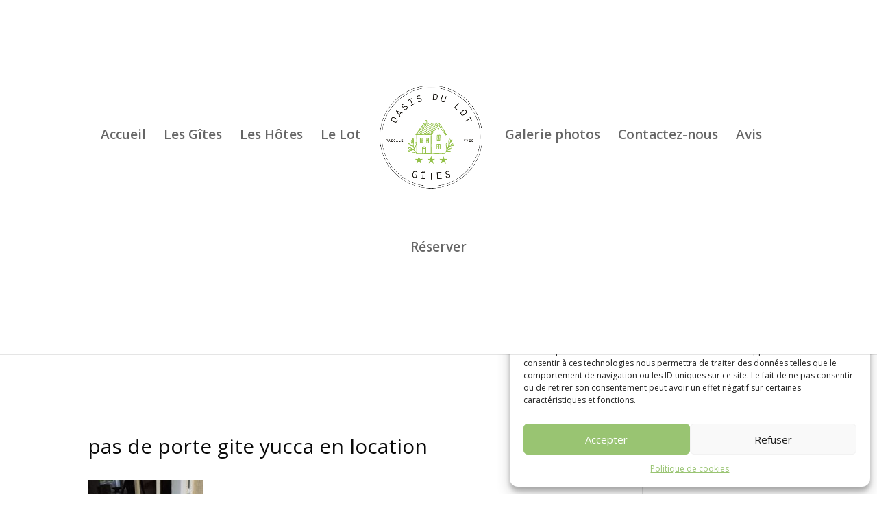

--- FILE ---
content_type: text/html; charset=UTF-8
request_url: https://oasis-du-lot.com/accueil-louer-gite-lot/thumb_img_3692_1024-3/
body_size: 9269
content:
<!DOCTYPE html>
<html lang="fr-FR">
<head>
	<meta charset="UTF-8" />
<meta http-equiv="X-UA-Compatible" content="IE=edge">
	<link rel="pingback" href="https://oasis-du-lot.com/xmlrpc.php" />

	<script type="text/javascript">
		document.documentElement.className = 'js';
	</script>

	<script>var et_site_url='https://oasis-du-lot.com';var et_post_id='4107';function et_core_page_resource_fallback(a,b){"undefined"===typeof b&&(b=a.sheet.cssRules&&0===a.sheet.cssRules.length);b&&(a.onerror=null,a.onload=null,a.href?a.href=et_site_url+"/?et_core_page_resource="+a.id+et_post_id:a.src&&(a.src=et_site_url+"/?et_core_page_resource="+a.id+et_post_id))}
</script><meta name='robots' content='index, follow, max-image-preview:large, max-snippet:-1, max-video-preview:-1' />
	<style>img:is([sizes="auto" i], [sizes^="auto," i]) { contain-intrinsic-size: 3000px 1500px }</style>
	
	<!-- This site is optimized with the Yoast SEO plugin v24.6 - https://yoast.com/wordpress/plugins/seo/ -->
	<title>pas de porte gite yucca en location - Gîtes &quot;Oasis du Lot&quot; - Location d&#039;un gîte dans le Lot</title><link rel="preload" as="style" href="https://fonts.googleapis.com/css?family=Open%20Sans%3A300italic%2C400italic%2C600italic%2C700italic%2C800italic%2C400%2C300%2C600%2C700%2C800&#038;subset=latin%2Clatin-ext&#038;display=swap" /><link rel="stylesheet" href="https://fonts.googleapis.com/css?family=Open%20Sans%3A300italic%2C400italic%2C600italic%2C700italic%2C800italic%2C400%2C300%2C600%2C700%2C800&#038;subset=latin%2Clatin-ext&#038;display=swap" media="print" onload="this.media='all'" /><noscript><link rel="stylesheet" href="https://fonts.googleapis.com/css?family=Open%20Sans%3A300italic%2C400italic%2C600italic%2C700italic%2C800italic%2C400%2C300%2C600%2C700%2C800&#038;subset=latin%2Clatin-ext&#038;display=swap" /></noscript><link rel="stylesheet" href="https://oasis-du-lot.com/wp-content/cache/min/1/fc261fb95507bccfdd5dae43d196f6fc.css" media="all" data-minify="1" />
	<link rel="canonical" href="https://oasis-du-lot.com/accueil-louer-gite-lot/thumb_img_3692_1024-3/" />
	<meta property="og:locale" content="fr_FR" />
	<meta property="og:type" content="article" />
	<meta property="og:title" content="pas de porte gite yucca en location - Gîtes &quot;Oasis du Lot&quot; - Location d&#039;un gîte dans le Lot" />
	<meta property="og:url" content="https://oasis-du-lot.com/accueil-louer-gite-lot/thumb_img_3692_1024-3/" />
	<meta property="og:site_name" content="Gîtes &quot;Oasis du Lot&quot; - Location d&#039;un gîte dans le Lot" />
	<meta property="article:modified_time" content="2024-05-06T17:20:52+00:00" />
	<meta property="og:image" content="https://oasis-du-lot.com/accueil-louer-gite-lot/thumb_img_3692_1024-3" />
	<meta property="og:image:width" content="665" />
	<meta property="og:image:height" content="1182" />
	<meta property="og:image:type" content="image/jpeg" />
	<meta name="twitter:card" content="summary_large_image" />
	<script type="application/ld+json" class="yoast-schema-graph">{"@context":"https://schema.org","@graph":[{"@type":"WebPage","@id":"https://oasis-du-lot.com/accueil-louer-gite-lot/thumb_img_3692_1024-3/","url":"https://oasis-du-lot.com/accueil-louer-gite-lot/thumb_img_3692_1024-3/","name":"pas de porte gite yucca en location - Gîtes &quot;Oasis du Lot&quot; - Location d&#039;un gîte dans le Lot","isPartOf":{"@id":"https://oasis-du-lot.com/#website"},"primaryImageOfPage":{"@id":"https://oasis-du-lot.com/accueil-louer-gite-lot/thumb_img_3692_1024-3/#primaryimage"},"image":{"@id":"https://oasis-du-lot.com/accueil-louer-gite-lot/thumb_img_3692_1024-3/#primaryimage"},"thumbnailUrl":"https://oasis-du-lot.com/wp-content/uploads/2015/09/thumb_IMG_3692_1024.jpg","datePublished":"2016-04-22T03:16:26+00:00","dateModified":"2024-05-06T17:20:52+00:00","breadcrumb":{"@id":"https://oasis-du-lot.com/accueil-louer-gite-lot/thumb_img_3692_1024-3/#breadcrumb"},"inLanguage":"fr-FR","potentialAction":[{"@type":"ReadAction","target":["https://oasis-du-lot.com/accueil-louer-gite-lot/thumb_img_3692_1024-3/"]}]},{"@type":"ImageObject","inLanguage":"fr-FR","@id":"https://oasis-du-lot.com/accueil-louer-gite-lot/thumb_img_3692_1024-3/#primaryimage","url":"https://oasis-du-lot.com/wp-content/uploads/2015/09/thumb_IMG_3692_1024.jpg","contentUrl":"https://oasis-du-lot.com/wp-content/uploads/2015/09/thumb_IMG_3692_1024.jpg","width":665,"height":1182},{"@type":"BreadcrumbList","@id":"https://oasis-du-lot.com/accueil-louer-gite-lot/thumb_img_3692_1024-3/#breadcrumb","itemListElement":[{"@type":"ListItem","position":1,"name":"Accueil","item":"https://oasis-du-lot.com/"},{"@type":"ListItem","position":2,"name":"Accueil &#8211; louer gîte lot","item":"https://oasis-du-lot.com/"},{"@type":"ListItem","position":3,"name":"pas de porte gite yucca en location"}]},{"@type":"WebSite","@id":"https://oasis-du-lot.com/#website","url":"https://oasis-du-lot.com/","name":"Gîtes &quot;Oasis du Lot&quot; - Location d&#039;un gîte dans le Lot","description":"Gîtes &quot;Oasis du Lot&quot;, pour des vacances en famille au coeur du Lot.","potentialAction":[{"@type":"SearchAction","target":{"@type":"EntryPoint","urlTemplate":"https://oasis-du-lot.com/?s={search_term_string}"},"query-input":{"@type":"PropertyValueSpecification","valueRequired":true,"valueName":"search_term_string"}}],"inLanguage":"fr-FR"}]}</script>
	<!-- / Yoast SEO plugin. -->


<link rel='dns-prefetch' href='//fonts.googleapis.com' />
<link href='https://fonts.gstatic.com' crossorigin rel='preconnect' />
<link rel="alternate" type="application/rss+xml" title="Gîtes &quot;Oasis du Lot&quot; - Location d&#039;un gîte dans le Lot &raquo; Flux" href="https://oasis-du-lot.com/feed/" />
<link rel="alternate" type="application/rss+xml" title="Gîtes &quot;Oasis du Lot&quot; - Location d&#039;un gîte dans le Lot &raquo; Flux des commentaires" href="https://oasis-du-lot.com/comments/feed/" />
<link rel="alternate" type="application/rss+xml" title="Gîtes &quot;Oasis du Lot&quot; - Location d&#039;un gîte dans le Lot &raquo; pas de porte gite yucca en location Flux des commentaires" href="https://oasis-du-lot.com/accueil-louer-gite-lot/thumb_img_3692_1024-3/feed/" />
<meta content="Divi v.4.5.3" name="generator"/><style id='wp-emoji-styles-inline-css' type='text/css'>

	img.wp-smiley, img.emoji {
		display: inline !important;
		border: none !important;
		box-shadow: none !important;
		height: 1em !important;
		width: 1em !important;
		margin: 0 0.07em !important;
		vertical-align: -0.1em !important;
		background: none !important;
		padding: 0 !important;
	}
</style>





<script type="text/javascript" src="https://oasis-du-lot.com/wp-includes/js/jquery/jquery.min.js?ver=3.7.1" id="jquery-core-js"></script>
<script type="text/javascript" src="https://oasis-du-lot.com/wp-includes/js/jquery/jquery-migrate.min.js?ver=3.4.1" id="jquery-migrate-js"></script>
<script type="text/javascript" src="https://oasis-du-lot.com/wp-content/themes/Divi/core/admin/js/es6-promise.auto.min.js?ver=6.7.4" id="es6-promise-js"></script>
<script type="text/javascript" id="et-core-api-spam-recaptcha-js-extra">
/* <![CDATA[ */
var et_core_api_spam_recaptcha = {"site_key":"","page_action":{"action":"thumb_img_3692_1024_3"}};
/* ]]> */
</script>
<script type="text/javascript" src="https://oasis-du-lot.com/wp-content/themes/Divi/core/admin/js/recaptcha.js?ver=6.7.4" id="et-core-api-spam-recaptcha-js"></script>
<link rel="https://api.w.org/" href="https://oasis-du-lot.com/wp-json/" /><link rel="alternate" title="JSON" type="application/json" href="https://oasis-du-lot.com/wp-json/wp/v2/media/4107" /><link rel="EditURI" type="application/rsd+xml" title="RSD" href="https://oasis-du-lot.com/xmlrpc.php?rsd" />
<meta name="generator" content="WordPress 6.7.4" />
<link rel='shortlink' href='https://oasis-du-lot.com/?p=4107' />
<link rel="alternate" title="oEmbed (JSON)" type="application/json+oembed" href="https://oasis-du-lot.com/wp-json/oembed/1.0/embed?url=https%3A%2F%2Foasis-du-lot.com%2Faccueil-louer-gite-lot%2Fthumb_img_3692_1024-3%2F" />
<link rel="alternate" title="oEmbed (XML)" type="text/xml+oembed" href="https://oasis-du-lot.com/wp-json/oembed/1.0/embed?url=https%3A%2F%2Foasis-du-lot.com%2Faccueil-louer-gite-lot%2Fthumb_img_3692_1024-3%2F&#038;format=xml" />
			<style>.cmplz-hidden {
					display: none !important;
				}</style><meta name="viewport" content="width=device-width, initial-scale=1.0, maximum-scale=1.0, user-scalable=0" /><link rel="icon" href="https://oasis-du-lot.com/wp-content/uploads/2024/07/cropped-favicon-gites-oasis-du-lot-32x32.png" sizes="32x32" />
<link rel="icon" href="https://oasis-du-lot.com/wp-content/uploads/2024/07/cropped-favicon-gites-oasis-du-lot-192x192.png" sizes="192x192" />
<link rel="apple-touch-icon" href="https://oasis-du-lot.com/wp-content/uploads/2024/07/cropped-favicon-gites-oasis-du-lot-180x180.png" />
<meta name="msapplication-TileImage" content="https://oasis-du-lot.com/wp-content/uploads/2024/07/cropped-favicon-gites-oasis-du-lot-270x270.png" />
<link rel="stylesheet" id="et-divi-customizer-global-cached-inline-styles" href="https://oasis-du-lot.com/wp-content/et-cache/global/et-divi-customizer-global-17688321360218.min.css" onerror="et_core_page_resource_fallback(this, true)" onload="et_core_page_resource_fallback(this)" /><noscript><style id="rocket-lazyload-nojs-css">.rll-youtube-player, [data-lazy-src]{display:none !important;}</style></noscript></head>
<body class="attachment attachment-template-default attachmentid-4107 attachment-jpeg et_pb_button_helper_class et_fixed_nav et_show_nav et_hide_fixed_logo et_primary_nav_dropdown_animation_fade et_secondary_nav_dropdown_animation_fade et_header_style_split et_pb_footer_columns1 et_cover_background et_pb_gutter osx et_pb_gutters3 et_smooth_scroll et_right_sidebar et_divi_theme et-db et_minified_js et_minified_css">
	<div id="page-container">

	
	
			<header id="main-header" data-height-onload="300">
			<div class="container clearfix et_menu_container">
							<div class="logo_container">
					<span class="logo_helper"></span>
					<a href="https://oasis-du-lot.com/">
						<img src="https://oasis-du-lot.com/wp-content/uploads/2024/07/gites-oasis-du-lot.png" alt="Gîtes &quot;Oasis du Lot&quot; - Location d&#039;un gîte dans le Lot" id="logo" data-height-percentage="54" />
					</a>
				</div>
							<div id="et-top-navigation" data-height="300" data-fixed-height="40">
											<nav id="top-menu-nav">
						<ul id="top-menu" class="nav"><li id="menu-item-4915" class="menu-item menu-item-type-post_type menu-item-object-page menu-item-home menu-item-4915"><a href="https://oasis-du-lot.com/">Accueil</a></li>
<li id="menu-item-4341" class="menu-item menu-item-type-post_type menu-item-object-page menu-item-4341"><a href="https://oasis-du-lot.com/logement/">Les Gîtes</a></li>
<li id="menu-item-4342" class="menu-item menu-item-type-post_type menu-item-object-page menu-item-4342"><a href="https://oasis-du-lot.com/hotes/">Les Hôtes</a></li>
<li id="menu-item-4343" class="menu-item menu-item-type-post_type menu-item-object-page menu-item-4343"><a href="https://oasis-du-lot.com/lot-dordogne/">Le Lot</a></li>
<li id="menu-item-4392" class="menu-item menu-item-type-post_type menu-item-object-page menu-item-4392"><a href="https://oasis-du-lot.com/galerie-photos/">Galerie photos</a></li>
<li id="menu-item-4340" class="menu-item menu-item-type-post_type menu-item-object-page menu-item-4340"><a href="https://oasis-du-lot.com/contact/">Contactez-nous</a></li>
<li id="menu-item-4453" class="menu-item menu-item-type-post_type menu-item-object-page menu-item-4453"><a href="https://oasis-du-lot.com/avis/">Avis</a></li>
<li id="menu-item-4674" class="menu-item menu-item-type-custom menu-item-object-custom menu-item-4674"><a href="https://reservation.elloha.com/?idPublication=d5db0560-0f46-4e95-ac82-163ccaae44d1&#038;idoi=55521040-08a2-4b90-9d19-46694ad59bb8&#038;culture=fr-FR&#038;reload=1&#038;searchFirstAvailableDates=1">Réserver</a></li>
</ul>						</nav>
					
					
					
					
					<div id="et_mobile_nav_menu">
				<div class="mobile_nav closed">
					<span class="select_page">Sélectionner une page</span>
					<span class="mobile_menu_bar mobile_menu_bar_toggle"></span>
				</div>
			</div>				</div> <!-- #et-top-navigation -->
			</div> <!-- .container -->
			<div class="et_search_outer">
				<div class="container et_search_form_container">
					<form role="search" method="get" class="et-search-form" action="https://oasis-du-lot.com/">
					<input type="search" class="et-search-field" placeholder="Rechercher &hellip;" value="" name="s" title="Rechercher:" />					</form>
					<span class="et_close_search_field"></span>
				</div>
			</div>
		</header> <!-- #main-header -->
			<div id="et-main-area">
	
<div id="main-content">


	<div class="container">
		<div id="content-area" class="clearfix">
			<div id="left-area">


			
				<article id="post-4107" class="post-4107 attachment type-attachment status-inherit hentry">

				
					<h1 class="entry-title main_title">pas de porte gite yucca en location</h1>
				
				
					<div class="entry-content">
					<p class="attachment"><a href='https://oasis-du-lot.com/wp-content/uploads/2015/09/thumb_IMG_3692_1024.jpg'><img fetchpriority="high" decoding="async" width="169" height="300" src="data:image/svg+xml,%3Csvg%20xmlns='http://www.w3.org/2000/svg'%20viewBox='0%200%20169%20300'%3E%3C/svg%3E" class="attachment-medium size-medium" alt="" data-lazy-srcset="https://oasis-du-lot.com/wp-content/uploads/2015/09/thumb_IMG_3692_1024-169x300.jpg 169w, https://oasis-du-lot.com/wp-content/uploads/2015/09/thumb_IMG_3692_1024-576x1024.jpg 576w, https://oasis-du-lot.com/wp-content/uploads/2015/09/thumb_IMG_3692_1024-101x180.jpg 101w, https://oasis-du-lot.com/wp-content/uploads/2015/09/thumb_IMG_3692_1024.jpg 665w" data-lazy-sizes="(max-width: 169px) 100vw, 169px" data-lazy-src="https://oasis-du-lot.com/wp-content/uploads/2015/09/thumb_IMG_3692_1024-169x300.jpg" /><noscript><img fetchpriority="high" decoding="async" width="169" height="300" src="https://oasis-du-lot.com/wp-content/uploads/2015/09/thumb_IMG_3692_1024-169x300.jpg" class="attachment-medium size-medium" alt="" srcset="https://oasis-du-lot.com/wp-content/uploads/2015/09/thumb_IMG_3692_1024-169x300.jpg 169w, https://oasis-du-lot.com/wp-content/uploads/2015/09/thumb_IMG_3692_1024-576x1024.jpg 576w, https://oasis-du-lot.com/wp-content/uploads/2015/09/thumb_IMG_3692_1024-101x180.jpg 101w, https://oasis-du-lot.com/wp-content/uploads/2015/09/thumb_IMG_3692_1024.jpg 665w" sizes="(max-width: 169px) 100vw, 169px" /></noscript></a></p>
					</div> <!-- .entry-content -->

				
				</article> <!-- .et_pb_post -->

			

			</div> <!-- #left-area -->

					</div> <!-- #content-area -->
	</div> <!-- .container -->


</div> <!-- #main-content -->


	<span class="et_pb_scroll_top et-pb-icon"></span>


			<footer id="main-footer">
				

		
				<div id="et-footer-nav">
					<div class="container">
						<ul id="menu-footer-menu" class="bottom-nav"><li id="menu-item-4874" class="menu-item menu-item-type-post_type menu-item-object-page menu-item-4874"><a href="https://oasis-du-lot.com/mentions-legales/">Mentions légales</a></li>
<li id="menu-item-4903" class="menu-item menu-item-type-post_type menu-item-object-page menu-item-4903"><a href="https://oasis-du-lot.com/politique-de-cookies-ue/">Politique de cookies (UE)</a></li>
<li id="menu-item-4881" class="menu-item menu-item-type-post_type menu-item-object-page menu-item-4881"><a href="https://oasis-du-lot.com/contact/">Contactez-nous</a></li>
</ul>					</div>
				</div> <!-- #et-footer-nav -->

			
				<div id="footer-bottom">
					<div class="container clearfix">
				<div id="footer-info">©2024 - Oasis du Lot SARL</div>					</div>	<!-- .container -->
				</div>
			</footer> <!-- #main-footer -->
		</div> <!-- #et-main-area -->


	</div> <!-- #page-container -->

	<!-- Matomo --><script type="text/javascript">
/* <![CDATA[ */
var _paq = window._paq = window._paq || [];
_paq.push(['trackAllContentImpressions']);_paq.push(['trackPageView']);_paq.push(['enableLinkTracking']);_paq.push(['alwaysUseSendBeacon']);_paq.push(['setTrackerUrl', "\/\/oasis-du-lot.com\/wp-content\/plugins\/matomo\/app\/matomo.php"]);_paq.push(['setSiteId', '1']);var d=document, g=d.createElement('script'), s=d.getElementsByTagName('script')[0];
g.type='text/javascript'; g.async=true; g.src="\/\/oasis-du-lot.com\/wp-content\/uploads\/matomo\/matomo.js"; s.parentNode.insertBefore(g,s);
/* ]]> */
</script>
<!-- End Matomo Code -->
<!-- Consent Management powered by Complianz | GDPR/CCPA Cookie Consent https://wordpress.org/plugins/complianz-gdpr -->
<div id="cmplz-cookiebanner-container"><div class="cmplz-cookiebanner cmplz-hidden banner-1 banniere-a optin cmplz-bottom-right cmplz-categories-type-no" aria-modal="true" data-nosnippet="true" role="dialog" aria-live="polite" aria-labelledby="cmplz-header-1-optin" aria-describedby="cmplz-message-1-optin">
	<div class="cmplz-header">
		<div class="cmplz-logo"></div>
		<div class="cmplz-title" id="cmplz-header-1-optin">Gérer le consentement</div>
		<div class="cmplz-close" tabindex="0" role="button" aria-label="Fermer la boîte de dialogue">
			<svg aria-hidden="true" focusable="false" data-prefix="fas" data-icon="times" class="svg-inline--fa fa-times fa-w-11" role="img" xmlns="http://www.w3.org/2000/svg" viewBox="0 0 352 512"><path fill="currentColor" d="M242.72 256l100.07-100.07c12.28-12.28 12.28-32.19 0-44.48l-22.24-22.24c-12.28-12.28-32.19-12.28-44.48 0L176 189.28 75.93 89.21c-12.28-12.28-32.19-12.28-44.48 0L9.21 111.45c-12.28 12.28-12.28 32.19 0 44.48L109.28 256 9.21 356.07c-12.28 12.28-12.28 32.19 0 44.48l22.24 22.24c12.28 12.28 32.2 12.28 44.48 0L176 322.72l100.07 100.07c12.28 12.28 32.2 12.28 44.48 0l22.24-22.24c12.28-12.28 12.28-32.19 0-44.48L242.72 256z"></path></svg>
		</div>
	</div>

	<div class="cmplz-divider cmplz-divider-header"></div>
	<div class="cmplz-body">
		<div class="cmplz-message" id="cmplz-message-1-optin">Pour offrir les meilleures expériences, nous utilisons des technologies telles que les cookies pour stocker et/ou accéder aux informations des appareils. Le fait de consentir à ces technologies nous permettra de traiter des données telles que le comportement de navigation ou les ID uniques sur ce site. Le fait de ne pas consentir ou de retirer son consentement peut avoir un effet négatif sur certaines caractéristiques et fonctions.</div>
		<!-- categories start -->
		<div class="cmplz-categories">
			<details class="cmplz-category cmplz-functional" >
				<summary>
						<span class="cmplz-category-header">
							<span class="cmplz-category-title">Fonctionnel</span>
							<span class='cmplz-always-active'>
								<span class="cmplz-banner-checkbox">
									<input type="checkbox"
										   id="cmplz-functional-optin"
										   data-category="cmplz_functional"
										   class="cmplz-consent-checkbox cmplz-functional"
										   size="40"
										   value="1"/>
									<label class="cmplz-label" for="cmplz-functional-optin" tabindex="0"><span class="screen-reader-text">Fonctionnel</span></label>
								</span>
								Toujours activé							</span>
							<span class="cmplz-icon cmplz-open">
								<svg xmlns="http://www.w3.org/2000/svg" viewBox="0 0 448 512"  height="18" ><path d="M224 416c-8.188 0-16.38-3.125-22.62-9.375l-192-192c-12.5-12.5-12.5-32.75 0-45.25s32.75-12.5 45.25 0L224 338.8l169.4-169.4c12.5-12.5 32.75-12.5 45.25 0s12.5 32.75 0 45.25l-192 192C240.4 412.9 232.2 416 224 416z"/></svg>
							</span>
						</span>
				</summary>
				<div class="cmplz-description">
					<span class="cmplz-description-functional">L’accès ou le stockage technique est strictement nécessaire dans la finalité d’intérêt légitime de permettre l’utilisation d’un service spécifique explicitement demandé par l’abonné ou l’utilisateur, ou dans le seul but d’effectuer la transmission d’une communication sur un réseau de communications électroniques.</span>
				</div>
			</details>

			<details class="cmplz-category cmplz-preferences" >
				<summary>
						<span class="cmplz-category-header">
							<span class="cmplz-category-title">Préférences</span>
							<span class="cmplz-banner-checkbox">
								<input type="checkbox"
									   id="cmplz-preferences-optin"
									   data-category="cmplz_preferences"
									   class="cmplz-consent-checkbox cmplz-preferences"
									   size="40"
									   value="1"/>
								<label class="cmplz-label" for="cmplz-preferences-optin" tabindex="0"><span class="screen-reader-text">Préférences</span></label>
							</span>
							<span class="cmplz-icon cmplz-open">
								<svg xmlns="http://www.w3.org/2000/svg" viewBox="0 0 448 512"  height="18" ><path d="M224 416c-8.188 0-16.38-3.125-22.62-9.375l-192-192c-12.5-12.5-12.5-32.75 0-45.25s32.75-12.5 45.25 0L224 338.8l169.4-169.4c12.5-12.5 32.75-12.5 45.25 0s12.5 32.75 0 45.25l-192 192C240.4 412.9 232.2 416 224 416z"/></svg>
							</span>
						</span>
				</summary>
				<div class="cmplz-description">
					<span class="cmplz-description-preferences">L’accès ou le stockage technique est nécessaire dans la finalité d’intérêt légitime de stocker des préférences qui ne sont pas demandées par l’abonné ou l’internaute.</span>
				</div>
			</details>

			<details class="cmplz-category cmplz-statistics" >
				<summary>
						<span class="cmplz-category-header">
							<span class="cmplz-category-title">Statistiques</span>
							<span class="cmplz-banner-checkbox">
								<input type="checkbox"
									   id="cmplz-statistics-optin"
									   data-category="cmplz_statistics"
									   class="cmplz-consent-checkbox cmplz-statistics"
									   size="40"
									   value="1"/>
								<label class="cmplz-label" for="cmplz-statistics-optin" tabindex="0"><span class="screen-reader-text">Statistiques</span></label>
							</span>
							<span class="cmplz-icon cmplz-open">
								<svg xmlns="http://www.w3.org/2000/svg" viewBox="0 0 448 512"  height="18" ><path d="M224 416c-8.188 0-16.38-3.125-22.62-9.375l-192-192c-12.5-12.5-12.5-32.75 0-45.25s32.75-12.5 45.25 0L224 338.8l169.4-169.4c12.5-12.5 32.75-12.5 45.25 0s12.5 32.75 0 45.25l-192 192C240.4 412.9 232.2 416 224 416z"/></svg>
							</span>
						</span>
				</summary>
				<div class="cmplz-description">
					<span class="cmplz-description-statistics">Le stockage ou l’accès technique qui est utilisé exclusivement à des fins statistiques.</span>
					<span class="cmplz-description-statistics-anonymous">Le stockage ou l’accès technique qui est utilisé exclusivement dans des finalités statistiques anonymes. En l’absence d’une assignation à comparaître, d’une conformité volontaire de la part de votre fournisseur d’accès à internet ou d’enregistrements supplémentaires provenant d’une tierce partie, les informations stockées ou extraites à cette seule fin ne peuvent généralement pas être utilisées pour vous identifier.</span>
				</div>
			</details>
			<details class="cmplz-category cmplz-marketing" >
				<summary>
						<span class="cmplz-category-header">
							<span class="cmplz-category-title">Marketing</span>
							<span class="cmplz-banner-checkbox">
								<input type="checkbox"
									   id="cmplz-marketing-optin"
									   data-category="cmplz_marketing"
									   class="cmplz-consent-checkbox cmplz-marketing"
									   size="40"
									   value="1"/>
								<label class="cmplz-label" for="cmplz-marketing-optin" tabindex="0"><span class="screen-reader-text">Marketing</span></label>
							</span>
							<span class="cmplz-icon cmplz-open">
								<svg xmlns="http://www.w3.org/2000/svg" viewBox="0 0 448 512"  height="18" ><path d="M224 416c-8.188 0-16.38-3.125-22.62-9.375l-192-192c-12.5-12.5-12.5-32.75 0-45.25s32.75-12.5 45.25 0L224 338.8l169.4-169.4c12.5-12.5 32.75-12.5 45.25 0s12.5 32.75 0 45.25l-192 192C240.4 412.9 232.2 416 224 416z"/></svg>
							</span>
						</span>
				</summary>
				<div class="cmplz-description">
					<span class="cmplz-description-marketing">L’accès ou le stockage technique est nécessaire pour créer des profils d’internautes afin d’envoyer des publicités, ou pour suivre l’utilisateur sur un site web ou sur plusieurs sites web ayant des finalités marketing similaires.</span>
				</div>
			</details>
		</div><!-- categories end -->
			</div>

	<div class="cmplz-links cmplz-information">
		<a class="cmplz-link cmplz-manage-options cookie-statement" href="#" data-relative_url="#cmplz-manage-consent-container">Gérer les options</a>
		<a class="cmplz-link cmplz-manage-third-parties cookie-statement" href="#" data-relative_url="#cmplz-cookies-overview">Gérer les services</a>
		<a class="cmplz-link cmplz-manage-vendors tcf cookie-statement" href="#" data-relative_url="#cmplz-tcf-wrapper">Gérer {vendor_count} fournisseurs</a>
		<a class="cmplz-link cmplz-external cmplz-read-more-purposes tcf" target="_blank" rel="noopener noreferrer nofollow" href="https://cookiedatabase.org/tcf/purposes/">En savoir plus sur ces finalités</a>
			</div>

	<div class="cmplz-divider cmplz-footer"></div>

	<div class="cmplz-buttons">
		<button class="cmplz-btn cmplz-accept">Accepter</button>
		<button class="cmplz-btn cmplz-deny">Refuser</button>
		<button class="cmplz-btn cmplz-view-preferences">Voir les préférences</button>
		<button class="cmplz-btn cmplz-save-preferences">Enregistrer les préférences</button>
		<a class="cmplz-btn cmplz-manage-options tcf cookie-statement" href="#" data-relative_url="#cmplz-manage-consent-container">Voir les préférences</a>
			</div>

	<div class="cmplz-links cmplz-documents">
		<a class="cmplz-link cookie-statement" href="#" data-relative_url="">{title}</a>
		<a class="cmplz-link privacy-statement" href="#" data-relative_url="">{title}</a>
		<a class="cmplz-link impressum" href="#" data-relative_url="">{title}</a>
			</div>

</div>
</div>
					<div id="cmplz-manage-consent" data-nosnippet="true"><button class="cmplz-btn cmplz-hidden cmplz-manage-consent manage-consent-1">Gérer le consentement</button>

</div><script type="text/javascript" id="kk-star-ratings-js-extra">
/* <![CDATA[ */
var kk_star_ratings = {"action":"kk-star-ratings","endpoint":"https:\/\/oasis-du-lot.com\/wp-admin\/admin-ajax.php","nonce":"a4b912499c"};
/* ]]> */
</script>
<script type="text/javascript" src="https://oasis-du-lot.com/wp-content/plugins/kk-star-ratings/src/core/public/js/kk-star-ratings.min.js?ver=5.4.10.2" id="kk-star-ratings-js"></script>
<script type="text/javascript" id="divi-custom-script-js-extra">
/* <![CDATA[ */
var DIVI = {"item_count":"%d Item","items_count":"%d Items"};
var et_shortcodes_strings = {"previous":"Pr\u00e9c\u00e9dent","next":"Suivant"};
var et_pb_custom = {"ajaxurl":"https:\/\/oasis-du-lot.com\/wp-admin\/admin-ajax.php","images_uri":"https:\/\/oasis-du-lot.com\/wp-content\/themes\/Divi\/images","builder_images_uri":"https:\/\/oasis-du-lot.com\/wp-content\/themes\/Divi\/includes\/builder\/images","et_frontend_nonce":"c9a7d21c85","subscription_failed":"Veuillez v\u00e9rifier les champs ci-dessous pour vous assurer que vous avez entr\u00e9 les informations correctes.","et_ab_log_nonce":"4619e5a193","fill_message":"S'il vous pla\u00eet, remplissez les champs suivants:","contact_error_message":"Veuillez corriger les erreurs suivantes :","invalid":"E-mail non valide","captcha":"Captcha","prev":"Pr\u00e9c\u00e9dent","previous":"Pr\u00e9c\u00e9dente","next":"Prochaine","wrong_captcha":"Vous avez entr\u00e9 le mauvais num\u00e9ro dans le captcha.","wrong_checkbox":"Checkbox","ignore_waypoints":"no","is_divi_theme_used":"1","widget_search_selector":".widget_search","ab_tests":[],"is_ab_testing_active":"","page_id":"4107","unique_test_id":"","ab_bounce_rate":"5","is_cache_plugin_active":"yes","is_shortcode_tracking":"","tinymce_uri":""}; var et_frontend_scripts = {"builderCssContainerPrefix":"#et-boc","builderCssLayoutPrefix":"#et-boc .et-l"};
var et_pb_box_shadow_elements = [];
var et_pb_motion_elements = {"desktop":[],"tablet":[],"phone":[]};
/* ]]> */
</script>
<script type="text/javascript" src="https://oasis-du-lot.com/wp-content/themes/Divi/js/custom.unified.js?ver=4.5.3" id="divi-custom-script-js"></script>
<script type="text/javascript" id="et-builder-cpt-modules-wrapper-js-extra">
/* <![CDATA[ */
var et_modules_wrapper = {"builderCssContainerPrefix":"#et-boc","builderCssLayoutPrefix":"#et-boc .et-l"};
/* ]]> */
</script>
<script type="text/javascript" src="https://oasis-du-lot.com/wp-content/themes/Divi/includes/builder/scripts/cpt-modules-wrapper.js?ver=4.5.3" id="et-builder-cpt-modules-wrapper-js"></script>
<script type="text/javascript" src="https://oasis-du-lot.com/wp-content/themes/Divi/core/admin/js/common.js?ver=4.5.3" id="et-core-common-js"></script>
<script type="text/javascript" id="cmplz-cookiebanner-js-extra">
/* <![CDATA[ */
var complianz = {"prefix":"cmplz_","user_banner_id":"1","set_cookies":[],"block_ajax_content":"","banner_version":"22","version":"7.3.0","store_consent":"","do_not_track_enabled":"","consenttype":"optin","region":"eu","geoip":"","dismiss_timeout":"","disable_cookiebanner":"","soft_cookiewall":"","dismiss_on_scroll":"","cookie_expiry":"365","url":"https:\/\/oasis-du-lot.com\/wp-json\/complianz\/v1\/","locale":"lang=fr&locale=fr_FR","set_cookies_on_root":"","cookie_domain":"","current_policy_id":"34","cookie_path":"\/","categories":{"statistics":"statistiques","marketing":"marketing"},"tcf_active":"","placeholdertext":"Cliquez pour accepter les cookies {category} et activer ce contenu","css_file":"https:\/\/oasis-du-lot.com\/wp-content\/uploads\/complianz\/css\/banner-{banner_id}-{type}.css?v=22","page_links":{"eu":{"cookie-statement":{"title":"Politique de cookies ","url":"https:\/\/oasis-du-lot.com\/politique-de-cookies-ue\/"}}},"tm_categories":"","forceEnableStats":"","preview":"","clean_cookies":"","aria_label":"Cliquez pour accepter les cookies {category} et activer ce contenu"};
/* ]]> */
</script>
<script defer type="text/javascript" src="https://oasis-du-lot.com/wp-content/plugins/complianz-gdpr/cookiebanner/js/complianz.min.js?ver=1741684006" id="cmplz-cookiebanner-js"></script>
<script type="text/javascript" id="cmplz-cookiebanner-js-after">
/* <![CDATA[ */
		
			let cmplz_activated_divi_recaptcha = false;
			document.addEventListener("cmplz_enable_category", function (e) {
				if (!cmplz_activated_divi_recaptcha && (e.detail.category==='marketing' || e.detail.service === 'google-recaptcha') ){
					cmplz_divi_init_recaptcha();
				}
			});

			function cmplz_divi_init_recaptcha() {
				if ('undefined' === typeof window.jQuery || 'undefined' === typeof window.etCore ) {
					setTimeout(cmplz_divi_init_recaptcha, 500);
				} else {
					window.etCore.api.spam.recaptcha.init();
					cmplz_activated_divi_recaptcha = true;
				}
			}
		
		
		
			let cmplz_activated_divi_maps = false;
			document.addEventListener("cmplz_enable_category", function (e) {
				if (!cmplz_activated_divi_maps && (e.detail.category==='marketing' || e.detail.service === 'google-maps') ){
					cmplz_divi_init_map();
				}
			});

			function cmplz_divi_init_map() {
				if ('undefined' === typeof window.jQuery || 'undefined' === typeof window.et_pb_map_init ) {
					setTimeout(cmplz_divi_init_map, 1000);
				} else {
					let map_container = jQuery(".et_pb_map_container");
					map_container.each(function () {
						window.et_pb_map_init(jQuery(this));
						cmplz_activated_divi_maps = true;
					})
				}
			}
			setTimeout(cmplz_divi_init_map, 300);
		

		
        
            document.addEventListener("cmplz_enable_category", function () {
                document.querySelectorAll('[data-rocket-lazyload]').forEach(obj => {
                    if (obj.hasAttribute('data-lazy-src')) {
                        obj.setAttribute('src', obj.getAttribute('data-lazy-src'));
                    }
                });
            });
        
		
/* ]]> */
</script>
<!-- Statistics script Complianz GDPR/CCPA -->
						<script type="text/plain"							data-category="statistics">window['gtag_enable_tcf_support'] = false;
window.dataLayer = window.dataLayer || [];
function gtag(){dataLayer.push(arguments);}
gtag('js', new Date());
gtag('config', '', {
	cookie_flags:'secure;samesite=none',
	'anonymize_ip': true
});
</script><script>window.lazyLoadOptions=[{elements_selector:"img[data-lazy-src],.rocket-lazyload,iframe[data-lazy-src]",data_src:"lazy-src",data_srcset:"lazy-srcset",data_sizes:"lazy-sizes",class_loading:"lazyloading",class_loaded:"lazyloaded",threshold:300,callback_loaded:function(element){if(element.tagName==="IFRAME"&&element.dataset.rocketLazyload=="fitvidscompatible"){if(element.classList.contains("lazyloaded")){if(typeof window.jQuery!="undefined"){if(jQuery.fn.fitVids){jQuery(element).parent().fitVids()}}}}}},{elements_selector:".rocket-lazyload",data_src:"lazy-src",data_srcset:"lazy-srcset",data_sizes:"lazy-sizes",class_loading:"lazyloading",class_loaded:"lazyloaded",threshold:300,}];window.addEventListener('LazyLoad::Initialized',function(e){var lazyLoadInstance=e.detail.instance;if(window.MutationObserver){var observer=new MutationObserver(function(mutations){var image_count=0;var iframe_count=0;var rocketlazy_count=0;mutations.forEach(function(mutation){for(var i=0;i<mutation.addedNodes.length;i++){if(typeof mutation.addedNodes[i].getElementsByTagName!=='function'){continue}
if(typeof mutation.addedNodes[i].getElementsByClassName!=='function'){continue}
images=mutation.addedNodes[i].getElementsByTagName('img');is_image=mutation.addedNodes[i].tagName=="IMG";iframes=mutation.addedNodes[i].getElementsByTagName('iframe');is_iframe=mutation.addedNodes[i].tagName=="IFRAME";rocket_lazy=mutation.addedNodes[i].getElementsByClassName('rocket-lazyload');image_count+=images.length;iframe_count+=iframes.length;rocketlazy_count+=rocket_lazy.length;if(is_image){image_count+=1}
if(is_iframe){iframe_count+=1}}});if(image_count>0||iframe_count>0||rocketlazy_count>0){lazyLoadInstance.update()}});var b=document.getElementsByTagName("body")[0];var config={childList:!0,subtree:!0};observer.observe(b,config)}},!1)</script><script data-no-minify="1" async src="https://oasis-du-lot.com/wp-content/plugins/wp-rocket/assets/js/lazyload/17.5/lazyload.min.js"></script></body>
</html>

<!-- This website is like a Rocket, isn't it? Performance optimized by WP Rocket. Learn more: https://wp-rocket.me -->